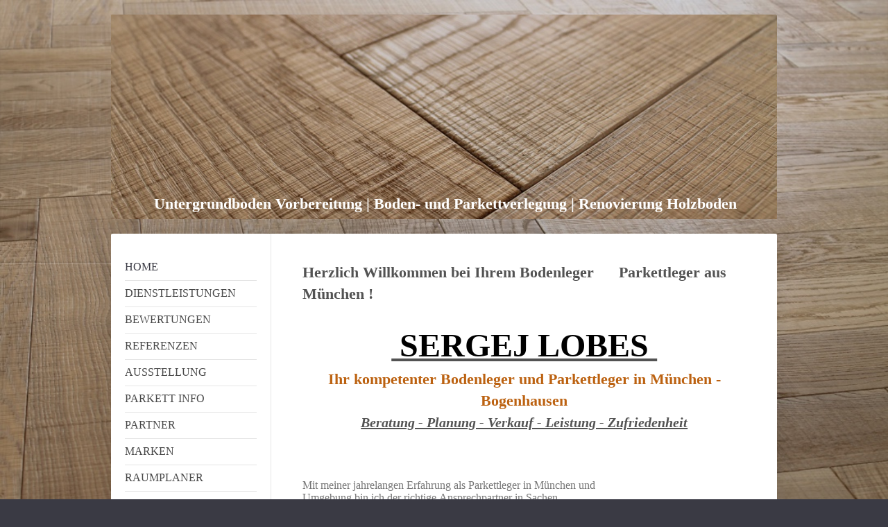

--- FILE ---
content_type: text/html; charset=UTF-8
request_url: https://www.s-lobes.de/
body_size: 15549
content:
<!DOCTYPE html>
<html lang="de"  ><head prefix="og: http://ogp.me/ns# fb: http://ogp.me/ns/fb# business: http://ogp.me/ns/business#">
    <meta http-equiv="Content-Type" content="text/html; charset=utf-8"/>
    <meta name="generator" content="IONOS MyWebsite"/>
        
    <link rel="dns-prefetch" href="//cdn.website-start.de/"/>
    <link rel="dns-prefetch" href="//104.mod.mywebsite-editor.com"/>
    <link rel="dns-prefetch" href="https://104.sb.mywebsite-editor.com/"/>
    <link rel="shortcut icon" href="//cdn.website-start.de/favicon.ico"/>
        <title>Sergej Lobes Parkettleger, Bodenleger, Parkett legen schleifen, Laminat verlegen</title>
    <style type="text/css">@media screen and (max-device-width: 1024px) {.diyw a.switchViewWeb {display: inline !important;}}</style>
    <style type="text/css">@media screen and (min-device-width: 1024px) {
            .mediumScreenDisabled { display:block }
            .smallScreenDisabled { display:block }
        }
        @media screen and (max-device-width: 1024px) { .mediumScreenDisabled { display:none } }
        @media screen and (max-device-width: 568px) { .smallScreenDisabled { display:none } }
                @media screen and (min-width: 1024px) {
            .mobilepreview .mediumScreenDisabled { display:block }
            .mobilepreview .smallScreenDisabled { display:block }
        }
        @media screen and (max-width: 1024px) { .mobilepreview .mediumScreenDisabled { display:none } }
        @media screen and (max-width: 568px) { .mobilepreview .smallScreenDisabled { display:none } }</style>
    <meta name="viewport" content="width=device-width, initial-scale=1, maximum-scale=1, minimal-ui"/>

<meta name="format-detection" content="telephone=no"/>
        <meta name="keywords" content="Sergej Lobes Parkettleger, Bodenleger, Parkett legen schleifen, Laminat verlegen"/>
            <meta name="description" content="Ihr kompetenter Bodenleger- Parkettleger in München - Bogenhausen.  Erfahrung als Bodenleger Parkettleger in München und Umgebung, ich bin der richtige Ansprechpartner in Sachen Bodenverlegung- und Parkettverlegung, Untergrundvorbereitung, Renorvierung von Parkettböden und die Neuversiegelung von Altböden gehört ebenfalls zu meinem Leistungsspektrum.  Als gelernter Parkettleger"/>
            <meta name="robots" content="index,follow"/>
        <link href="//cdn.website-start.de/templates/2040/style.css?1758547156484" rel="stylesheet" type="text/css"/>
    <link href="https://www.s-lobes.de/s/style/theming.css?1707472302" rel="stylesheet" type="text/css"/>
    <link href="//cdn.website-start.de/app/cdn/min/group/web.css?1758547156484" rel="stylesheet" type="text/css"/>
<link href="//cdn.website-start.de/app/cdn/min/moduleserver/css/de_DE/common,counter,shoppingbasket?1758547156484" rel="stylesheet" type="text/css"/>
    <link href="//cdn.website-start.de/app/cdn/min/group/mobilenavigation.css?1758547156484" rel="stylesheet" type="text/css"/>
    <link href="https://104.sb.mywebsite-editor.com/app/logstate2-css.php?site=649339043&amp;t=1768816345" rel="stylesheet" type="text/css"/>

<script type="text/javascript">
    /* <![CDATA[ */
var stagingMode = '';
    /* ]]> */
</script>
<script src="https://104.sb.mywebsite-editor.com/app/logstate-js.php?site=649339043&amp;t=1768816345"></script>

    <link href="//cdn.website-start.de/templates/2040/print.css?1758547156484" rel="stylesheet" media="print" type="text/css"/>
    <script type="text/javascript">
    /* <![CDATA[ */
    var systemurl = 'https://104.sb.mywebsite-editor.com/';
    var webPath = '/';
    var proxyName = '';
    var webServerName = 'www.s-lobes.de';
    var sslServerUrl = 'https://www.s-lobes.de';
    var nonSslServerUrl = 'http://www.s-lobes.de';
    var webserverProtocol = 'http://';
    var nghScriptsUrlPrefix = '//104.mod.mywebsite-editor.com';
    var sessionNamespace = 'DIY_SB';
    var jimdoData = {
        cdnUrl:  '//cdn.website-start.de/',
        messages: {
            lightBox: {
    image : 'Bild',
    of: 'von'
}

        },
        isTrial: 0,
        pageId: 1882245    };
    var script_basisID = "649339043";

    diy = window.diy || {};
    diy.web = diy.web || {};

        diy.web.jsBaseUrl = "//cdn.website-start.de/s/build/";

    diy.context = diy.context || {};
    diy.context.type = diy.context.type || 'web';
    /* ]]> */
</script>

<script type="text/javascript" src="//cdn.website-start.de/app/cdn/min/group/web.js?1758547156484" crossorigin="anonymous"></script><script type="text/javascript" src="//cdn.website-start.de/s/build/web.bundle.js?1758547156484" crossorigin="anonymous"></script><script type="text/javascript" src="//cdn.website-start.de/app/cdn/min/group/mobilenavigation.js?1758547156484" crossorigin="anonymous"></script><script src="//cdn.website-start.de/app/cdn/min/moduleserver/js/de_DE/common,counter,shoppingbasket?1758547156484"></script>
<script type="text/javascript" src="https://cdn.website-start.de/proxy/apps/ilai8i/resource/dependencies/"></script><script type="text/javascript">
                    if (typeof require !== 'undefined') {
                        require.config({
                            waitSeconds : 10,
                            baseUrl : 'https://cdn.website-start.de/proxy/apps/ilai8i/js/'
                        });
                    }
                </script><script type="text/javascript" src="//cdn.website-start.de/app/cdn/min/group/pfcsupport.js?1758547156484" crossorigin="anonymous"></script>    <meta property="og:type" content="business.business"/>
    <meta property="og:url" content="https://www.s-lobes.de/"/>
    <meta property="og:title" content="Sergej Lobes Parkettleger, Bodenleger, Parkett legen schleifen, Laminat verlegen"/>
            <meta property="og:description" content="Ihr kompetenter Bodenleger- Parkettleger in München - Bogenhausen.  Erfahrung als Bodenleger Parkettleger in München und Umgebung, ich bin der richtige Ansprechpartner in Sachen Bodenverlegung- und Parkettverlegung, Untergrundvorbereitung, Renorvierung von Parkettböden und die Neuversiegelung von Altböden gehört ebenfalls zu meinem Leistungsspektrum.  Als gelernter Parkettleger"/>
                <meta property="og:image" content="https://www.s-lobes.de/s/misc/logo.jpg?t=1763342767"/>
        <meta property="business:contact_data:country_name" content="Deutschland"/>
    <meta property="business:contact_data:street_address" content="Freischützstr. 113"/>
    <meta property="business:contact_data:locality" content="München"/>
    
    <meta property="business:contact_data:email" content="info@s-lobes.de"/>
    <meta property="business:contact_data:postal_code" content="81927"/>
    <meta property="business:contact_data:phone_number" content=" 0176-62994254"/>
    
    
<link href="//cdn.website-start.de/sections/_res/public/common.css" rel="stylesheet" type="text/css"/><link href="//cdn.website-start.de/sections/highlights-1/public/style.css" rel="stylesheet" type="text/css"/><link href="//cdn.website-start.de/sections/promotions-1/public/style.css" rel="stylesheet" type="text/css"/><link href="//cdn.website-start.de/sections/promotions-2/public/style.css" rel="stylesheet" type="text/css"/><link href="https://cdn.website-start.de/proxy/apps/the5mu/s/diy/basic/public/css/basic.css?rev-1572431570=" rel="stylesheet" type="text/css"/><link href="https://cdn.website-start.de/proxy/apps/the5mu/s/contentApps/socialNetworkBar/public/css/web.css?rev-1572431570=" rel="stylesheet" type="text/css"/><meta property="business:hours:day" content="MONDAY"/><meta property="business:hours:start" content="08:00"/><meta property="business:hours:end" content="20:00"/><meta property="business:hours:day" content="TUESDAY"/><meta property="business:hours:start" content="08:00"/><meta property="business:hours:end" content="20:00"/><meta property="business:hours:day" content="WEDNESDAY"/><meta property="business:hours:start" content="08:00"/><meta property="business:hours:end" content="20:00"/><meta property="business:hours:day" content="THURSDAY"/><meta property="business:hours:start" content="08:00"/><meta property="business:hours:end" content="20:00"/><meta property="business:hours:day" content="FRIDAY"/><meta property="business:hours:start" content="08:00"/><meta property="business:hours:end" content="20:00"/><meta property="business:hours:day" content="SATURDAY"/><meta property="business:hours:start" content="08:00"/><meta property="business:hours:end" content="20:00"/></head>


<body class="body diyBgActive  startpage cc-pagemode-default diyfeSidebarLeft diy-market-de_DE" data-pageid="1882245" id="page-1882245">
    
    <div class="diyw">
        <div class="diyweb diywebSingleNav">
	<div class="diywebContainer">
		<div class="diyfeMobileNav">
		
<nav id="diyfeMobileNav" class="diyfeCA diyfeCA1" role="navigation">
    <a title="Navigation aufklappen/zuklappen">Navigation aufklappen/zuklappen</a>
    <ul class="mainNav1"><li class="current hasSubNavigation"><a data-page-id="1882245" href="https://www.s-lobes.de/" class="current level_1"><span>HOME</span></a></li><li class=" hasSubNavigation"><a data-page-id="1882271" href="https://www.s-lobes.de/dienstleistungen/" class=" level_1"><span>DIENSTLEISTUNGEN</span></a><span class="diyfeDropDownSubOpener">&nbsp;</span><div class="diyfeDropDownSubList diyfeCA diyfeCA1"><ul class="mainNav2"><li class=" hasSubNavigation"><a data-page-id="2013239" href="https://www.s-lobes.de/dienstleistungen/entfernung-und-entsorgung-von-altbelägen/" class=" level_2"><span>Entfernung und Entsorgung von Altbelägen</span></a></li><li class=" hasSubNavigation"><a data-page-id="2013240" href="https://www.s-lobes.de/dienstleistungen/estrichreparaturen-und-sanierung-frässen/" class=" level_2"><span>Estrichreparaturen und Sanierung - Frässen</span></a></li><li class=" hasSubNavigation"><a data-page-id="2013241" href="https://www.s-lobes.de/dienstleistungen/ausgleichs-und-nivellierungsspachtelungen/" class=" level_2"><span>Ausgleichs- und Nivellierungsspachtelungen</span></a></li><li class=" hasSubNavigation"><a data-page-id="2028970" href="https://www.s-lobes.de/dienstleistungen/estrich-und-mehr/" class=" level_2"><span>Estrich und mehr..</span></a><span class="diyfeDropDownSubOpener">&nbsp;</span><div class="diyfeDropDownSubList diyfeCA diyfeCA1"><ul class="mainNav3"><li class=" hasSubNavigation"><a data-page-id="2028975" href="https://www.s-lobes.de/dienstleistungen/estrich-und-mehr/fußbodenheizung/" class=" level_3"><span>Fußbodenheizung</span></a></li><li class=" hasSubNavigation"><a data-page-id="2028977" href="https://www.s-lobes.de/dienstleistungen/estrich-und-mehr/holzbalkendecken-sanieren/" class=" level_3"><span>Holzbalkendecken sanieren</span></a></li></ul></div></li><li class=" hasSubNavigation"><a data-page-id="2013238" href="https://www.s-lobes.de/dienstleistungen/parkett-und-dielen-verlegung/" class=" level_2"><span>Parkett und Dielen Verlegung</span></a><span class="diyfeDropDownSubOpener">&nbsp;</span><div class="diyfeDropDownSubList diyfeCA diyfeCA1"><ul class="mainNav3"><li class=" hasSubNavigation"><a data-page-id="2021412" href="https://www.s-lobes.de/dienstleistungen/parkett-und-dielen-verlegung/stab-parkett/" class=" level_3"><span>Stab-Parkett</span></a></li><li class=" hasSubNavigation"><a data-page-id="2021413" href="https://www.s-lobes.de/dienstleistungen/parkett-und-dielen-verlegung/mosaik-parkett/" class=" level_3"><span>Mosaik-Parkett</span></a></li><li class=" hasSubNavigation"><a data-page-id="2021414" href="https://www.s-lobes.de/dienstleistungen/parkett-und-dielen-verlegung/industrie-parkett/" class=" level_3"><span>Industrie-Parkett</span></a></li></ul></div></li><li class=" hasSubNavigation"><a data-page-id="1972745" href="https://www.s-lobes.de/dienstleistungen/parkett-schleifen-versiegeln/" class=" level_2"><span>Parkett schleifen versiegeln</span></a></li><li class=" hasSubNavigation"><a data-page-id="2034626" href="https://www.s-lobes.de/dienstleistungen/parkett-bürsten-strukturieren/" class=" level_2"><span>Parkett bürsten/ strukturieren,</span></a></li><li class=" hasSubNavigation"><a data-page-id="2034622" href="https://www.s-lobes.de/dienstleistungen/parkett-färben/" class=" level_2"><span>Parkett färben</span></a></li><li class=" hasSubNavigation"><a data-page-id="2013243" href="https://www.s-lobes.de/dienstleistungen/treppenstufen/" class=" level_2"><span>Treppenstufen</span></a></li><li class=" hasSubNavigation"><a data-page-id="2013244" href="https://www.s-lobes.de/dienstleistungen/teppich-verlegung/" class=" level_2"><span>Teppich Verlegung</span></a></li><li class=" hasSubNavigation"><a data-page-id="2013247" href="https://www.s-lobes.de/dienstleistungen/laminat-verlegung/" class=" level_2"><span>Laminat Verlegung</span></a></li><li class=" hasSubNavigation"><a data-page-id="2013242" href="https://www.s-lobes.de/dienstleistungen/fussbodenleisten-montage/" class=" level_2"><span>Fussbodenleisten Montage</span></a></li><li class=" hasSubNavigation"><a data-page-id="2013248" href="https://www.s-lobes.de/dienstleistungen/epoxid-bodenbeschichtung/" class=" level_2"><span>Epoxid Bodenbeschichtung</span></a></li><li class=" hasSubNavigation"><a data-page-id="2013233" href="https://www.s-lobes.de/dienstleistungen/polster-arbeiten/" class=" level_2"><span>POLSTER-ARBEITEN</span></a></li><li class=" hasSubNavigation"><a data-page-id="2013245" href="https://www.s-lobes.de/dienstleistungen/terrassendiele-verlegung/" class=" level_2"><span>Terrassendiele Verlegung</span></a></li><li class=" hasSubNavigation"><a data-page-id="2030406" href="https://www.s-lobes.de/dienstleistungen/fliesen-verlegung/" class=" level_2"><span>Fliesen Verlegung</span></a></li><li class=" hasSubNavigation"><a data-page-id="2013249" href="https://www.s-lobes.de/dienstleistungen/reinigungs-service/" class=" level_2"><span>Reinigungs-Service</span></a></li></ul></div></li><li class=" hasSubNavigation"><a data-page-id="1883179" href="https://www.s-lobes.de/bewertungen/" class=" level_1"><span>BEWERTUNGEN</span></a></li><li class=" hasSubNavigation"><a data-page-id="1883659" href="https://www.s-lobes.de/referenzen/" class=" level_1"><span>REFERENZEN</span></a></li><li class=" hasSubNavigation"><a data-page-id="2035682" href="https://www.s-lobes.de/ausstellung/" class=" level_1"><span>AUSSTELLUNG</span></a><span class="diyfeDropDownSubOpener">&nbsp;</span><div class="diyfeDropDownSubList diyfeCA diyfeCA1"><ul class="mainNav2"><li class=" hasSubNavigation"><a data-page-id="1994029" href="https://www.s-lobes.de/ausstellung/rolf-engelhard-gmbh/" class=" level_2"><span>Rolf Engelhard GmbH</span></a><span class="diyfeDropDownSubOpener">&nbsp;</span><div class="diyfeDropDownSubList diyfeCA diyfeCA1"><ul class="mainNav3"><li class=" hasSubNavigation"><a data-page-id="2035686" href="https://www.s-lobes.de/ausstellung/rolf-engelhard-gmbh/landhausdielen/" class=" level_3"><span>Landhausdielen</span></a></li><li class=" hasSubNavigation"><a data-page-id="2028950" href="https://www.s-lobes.de/ausstellung/rolf-engelhard-gmbh/purewood-1-stab/" class=" level_3"><span>Purewood 1-Stab</span></a></li><li class=" hasSubNavigation"><a data-page-id="2028951" href="https://www.s-lobes.de/ausstellung/rolf-engelhard-gmbh/purewood-citydielen-1-stab/" class=" level_3"><span>Purewood Citydielen 1-Stab</span></a></li><li class=" hasSubNavigation"><a data-page-id="2012305" href="https://www.s-lobes.de/ausstellung/rolf-engelhard-gmbh/smaland-collection/" class=" level_3"><span>Smaland Collection</span></a></li><li class=" hasSubNavigation"><a data-page-id="2028952" href="https://www.s-lobes.de/ausstellung/rolf-engelhard-gmbh/euroline-wood-1-stab/" class=" level_3"><span>Euroline Wood 1-Stab</span></a></li><li class=" hasSubNavigation"><a data-page-id="2028953" href="https://www.s-lobes.de/ausstellung/rolf-engelhard-gmbh/amonter-naturboden-1-stab/" class=" level_3"><span>Amonter Naturboden 1-Stab</span></a></li><li class=" hasSubNavigation"><a data-page-id="2028954" href="https://www.s-lobes.de/ausstellung/rolf-engelhard-gmbh/kährs-naturals-classics-1-stab/" class=" level_3"><span>Kährs Naturals / Classics 1-Stab</span></a></li><li class=" hasSubNavigation"><a data-page-id="2028955" href="https://www.s-lobes.de/ausstellung/rolf-engelhard-gmbh/bavaria-collection-1-stab/" class=" level_3"><span>Bavaria Collection 1-Stab</span></a></li><li class=" hasSubNavigation"><a data-page-id="2028956" href="https://www.s-lobes.de/ausstellung/rolf-engelhard-gmbh/real-wood-design-1-stab/" class=" level_3"><span>Real Wood Design 1-Stab</span></a></li><li class=" hasSubNavigation"><a data-page-id="2028959" href="https://www.s-lobes.de/ausstellung/rolf-engelhard-gmbh/linnea-habitat-furnierparkett/" class=" level_3"><span>Linnea Habitat Furnierparkett</span></a></li><li class=" hasSubNavigation"><a data-page-id="2035687" href="https://www.s-lobes.de/ausstellung/rolf-engelhard-gmbh/vintagedielen/" class=" level_3"><span>Vintagedielen</span></a></li><li class=" hasSubNavigation"><a data-page-id="2012306" href="https://www.s-lobes.de/ausstellung/rolf-engelhard-gmbh/artisan-collection/" class=" level_3"><span>Artisan Collection</span></a></li><li class=" hasSubNavigation"><a data-page-id="2028960" href="https://www.s-lobes.de/ausstellung/rolf-engelhard-gmbh/piacente-collection/" class=" level_3"><span>Piacente Collection</span></a></li><li class=" hasSubNavigation"><a data-page-id="2028961" href="https://www.s-lobes.de/ausstellung/rolf-engelhard-gmbh/kentucky-line/" class=" level_3"><span>Kentucky Line</span></a></li><li class=" hasSubNavigation"><a data-page-id="2028962" href="https://www.s-lobes.de/ausstellung/rolf-engelhard-gmbh/louisiana-vintage/" class=" level_3"><span>Louisiana Vintage</span></a></li><li class=" hasSubNavigation"><a data-page-id="2028963" href="https://www.s-lobes.de/ausstellung/rolf-engelhard-gmbh/da-capo-collection/" class=" level_3"><span>Da Capo Collection</span></a></li><li class=" hasSubNavigation"><a data-page-id="2028964" href="https://www.s-lobes.de/ausstellung/rolf-engelhard-gmbh/grande-schlossdielen/" class=" level_3"><span>Grande Schlossdielen</span></a></li><li class=" hasSubNavigation"><a data-page-id="2028965" href="https://www.s-lobes.de/ausstellung/rolf-engelhard-gmbh/spirit-rugged/" class=" level_3"><span>Spirit Rugged</span></a></li><li class=" hasSubNavigation"><a data-page-id="2035688" href="https://www.s-lobes.de/ausstellung/rolf-engelhard-gmbh/parkett-schiffsboden/" class=" level_3"><span>Parkett Schiffsboden</span></a></li><li class=" hasSubNavigation"><a data-page-id="2003250" href="https://www.s-lobes.de/ausstellung/rolf-engelhard-gmbh/massiv-parkett/" class=" level_3"><span>MASSIV PARKETT</span></a></li><li class=" hasSubNavigation"><a data-page-id="2035689" href="https://www.s-lobes.de/ausstellung/rolf-engelhard-gmbh/parkett-zweischicht-riemen/" class=" level_3"><span>Parkett Zweischicht RIEMEN</span></a></li><li class=" hasSubNavigation"><a data-page-id="2012283" href="https://www.s-lobes.de/ausstellung/rolf-engelhard-gmbh/vertical-wood/" class=" level_3"><span>Vertical Wood</span></a></li><li class=" hasSubNavigation"><a data-page-id="2012284" href="https://www.s-lobes.de/ausstellung/rolf-engelhard-gmbh/naturböden/" class=" level_3"><span>Naturböden</span></a></li><li class=" hasSubNavigation"><a data-page-id="2006488" href="https://www.s-lobes.de/ausstellung/rolf-engelhard-gmbh/korkboden/" class=" level_3"><span>Korkboden</span></a></li><li class=" hasSubNavigation"><a data-page-id="2012285" href="https://www.s-lobes.de/ausstellung/rolf-engelhard-gmbh/laminat/" class=" level_3"><span>Laminat</span></a></li><li class=" hasSubNavigation"><a data-page-id="2012286" href="https://www.s-lobes.de/ausstellung/rolf-engelhard-gmbh/öko-design/" class=" level_3"><span>Öko Design</span></a></li><li class=" hasSubNavigation"><a data-page-id="2012287" href="https://www.s-lobes.de/ausstellung/rolf-engelhard-gmbh/vinyl-design/" class=" level_3"><span>Vinyl Design</span></a></li><li class=" hasSubNavigation"><a data-page-id="2012288" href="https://www.s-lobes.de/ausstellung/rolf-engelhard-gmbh/pflege-und-zubehör/" class=" level_3"><span>Pflege und Zubehör</span></a></li></ul></div></li><li class=" hasSubNavigation"><a data-page-id="2038873" href="https://www.s-lobes.de/ausstellung/fliesen-kügler/" class=" level_2"><span>Fliesen Kügler</span></a></li><li class=" hasSubNavigation"><a data-page-id="2038874" href="https://www.s-lobes.de/ausstellung/kügler-parkett/" class=" level_2"><span>Kügler Parkett</span></a></li><li class=" hasSubNavigation"><a data-page-id="2035683" href="https://www.s-lobes.de/ausstellung/s-fischbacher-living/" class=" level_2"><span>S. Fischbacher Living</span></a><span class="diyfeDropDownSubOpener">&nbsp;</span><div class="diyfeDropDownSubList diyfeCA diyfeCA1"><ul class="mainNav3"><li class=" hasSubNavigation"><a data-page-id="2035699" href="https://www.s-lobes.de/ausstellung/s-fischbacher-living/fischgrätparkett/" class=" level_3"><span>Fischgrätparkett</span></a></li><li class=" hasSubNavigation"><a data-page-id="2035700" href="https://www.s-lobes.de/ausstellung/s-fischbacher-living/tafel-parkett/" class=" level_3"><span>Tafel Parkett</span></a></li><li class=" hasSubNavigation"><a data-page-id="2035705" href="https://www.s-lobes.de/ausstellung/s-fischbacher-living/parkett-in-flechtmuster/" class=" level_3"><span>Parkett in Flechtmuster</span></a></li><li class=" hasSubNavigation"><a data-page-id="2035701" href="https://www.s-lobes.de/ausstellung/s-fischbacher-living/landhausdielen-und-massivholzdielen/" class=" level_3"><span>Landhausdielen und Massivholzdielen</span></a></li><li class=" hasSubNavigation"><a data-page-id="2035702" href="https://www.s-lobes.de/ausstellung/s-fischbacher-living/schlossdielen-xxl-dielen/" class=" level_3"><span>Schlossdielen - XXL Dielen</span></a></li></ul></div></li><li class=" hasSubNavigation"><a data-page-id="2037355" href="https://www.s-lobes.de/ausstellung/remo-münchen-gmbh/" class=" level_2"><span>Remo München GmbH</span></a><span class="diyfeDropDownSubOpener">&nbsp;</span><div class="diyfeDropDownSubList diyfeCA diyfeCA1"><ul class="mainNav3"><li class=" hasSubNavigation"><a data-page-id="2037357" href="https://www.s-lobes.de/ausstellung/remo-münchen-gmbh/parkett/" class=" level_3"><span>Parkett</span></a></li><li class=" hasSubNavigation"><a data-page-id="2037356" href="https://www.s-lobes.de/ausstellung/remo-münchen-gmbh/fliesen/" class=" level_3"><span>Fliesen</span></a></li><li class=" hasSubNavigation"><a data-page-id="2037358" href="https://www.s-lobes.de/ausstellung/remo-münchen-gmbh/naturstein/" class=" level_3"><span>Naturstein</span></a></li><li class=" hasSubNavigation"><a data-page-id="2037360" href="https://www.s-lobes.de/ausstellung/remo-münchen-gmbh/mosaik/" class=" level_3"><span>Mosaik</span></a></li><li class=" hasSubNavigation"><a data-page-id="2037361" href="https://www.s-lobes.de/ausstellung/remo-münchen-gmbh/wanddesign/" class=" level_3"><span>Wanddesign</span></a></li><li class=" hasSubNavigation"><a data-page-id="2037362" href="https://www.s-lobes.de/ausstellung/remo-münchen-gmbh/möbel-dekoration/" class=" level_3"><span>Möbel &amp; Dekoration</span></a></li><li class=" hasSubNavigation"><a data-page-id="2037363" href="https://www.s-lobes.de/ausstellung/remo-münchen-gmbh/stilhof/" class=" level_3"><span>Stilhof</span></a></li></ul></div></li><li class=" hasSubNavigation"><a data-page-id="2035684" href="https://www.s-lobes.de/ausstellung/terra-e-muro-holding-gmbh/" class=" level_2"><span>Terra e Muro Holding GmbH</span></a></li></ul></div></li><li class=" hasSubNavigation"><a data-page-id="1960782" href="https://www.s-lobes.de/parkett-info/" class=" level_1"><span>PARKETT INFO</span></a><span class="diyfeDropDownSubOpener">&nbsp;</span><div class="diyfeDropDownSubList diyfeCA diyfeCA1"><ul class="mainNav2"><li class=" hasSubNavigation"><a data-page-id="1979572" href="https://www.s-lobes.de/parkett-info/parkett-oberflächen/" class=" level_2"><span>Parkett Oberflächen</span></a></li><li class=" hasSubNavigation"><a data-page-id="2006463" href="https://www.s-lobes.de/parkett-info/pflegeanweisung-für-holzfußböden/" class=" level_2"><span>Pflegeanweisung für Holzfußböden</span></a></li><li class=" hasSubNavigation"><a data-page-id="2020822" href="https://www.s-lobes.de/parkett-info/bambus-bodenbeläge/" class=" level_2"><span>Bambus Bodenbeläge</span></a></li></ul></div></li><li class=" hasSubNavigation"><a data-page-id="1960783" href="https://www.s-lobes.de/partner/" class=" level_1"><span>PARTNER</span></a><div class="diyfeDropDownSubList diyfeCA diyfeCA1"><ul class="mainNav2"></ul></div></li><li class=" hasSubNavigation"><a data-page-id="2009195" href="https://www.s-lobes.de/marken/" class=" level_1"><span>MARKEN</span></a></li><li class=" hasSubNavigation"><a data-page-id="1982181" href="https://www.s-lobes.de/raumplaner/" class=" level_1"><span>RAUMPLANER</span></a></li><li class=" hasSubNavigation"><a data-page-id="1883401" href="https://www.s-lobes.de/kontakt/" class=" level_1"><span>KONTAKT</span></a></li><li class=" hasSubNavigation"><a data-page-id="1882248" href="https://www.s-lobes.de/impressum/" class=" level_1"><span>IMPRESSUM</span></a></li></ul></nav>
	</div>
		<div class="diywebEmotionHeader diyfeCA diyfeCA2">
			<div class="diywebLiveArea">
				
<style type="text/css" media="all">
.diyw div#emotion-header {
        max-width: 960px;
        max-height: 295px;
                background: #EEEEEE;
    }

.diyw div#emotion-header-title-bg {
    left: 0%;
    top: 20%;
    width: 89.51%;
    height: 33%;

    background-color: #cfbc94;
    opacity: 0.67;
    filter: alpha(opacity = 66.72);
    display: none;}
.diyw img#emotion-header-logo {
    left: 99.90%;
    top: 0.00%;
    background: transparent;
            width: 0.10%;
        height: 0.34%;
            }

.diyw div#emotion-header strong#emotion-header-title {
    left: 20%;
    top: 20%;
    color: #ffffff;
        font: normal bold 22px/120% 'Palatino Linotype', Palatino, 'Book Antiqua', serif;
}

.diyw div#emotion-no-bg-container{
    max-height: 295px;
}

.diyw div#emotion-no-bg-container .emotion-no-bg-height {
    margin-top: 30.73%;
}
</style>
<div id="emotion-header" data-action="loadView" data-params="active" data-imagescount="10">
            <img src="https://www.s-lobes.de/s/img/emotionheader.jpg?1613426297.960px.295px" id="emotion-header-img" alt=""/>
            
        <div id="ehSlideshowPlaceholder">
            <div id="ehSlideShow">
                <div class="slide-container">
                                        <div style="background-color: #EEEEEE">
                            <img src="https://www.s-lobes.de/s/img/emotionheader.jpg?1613426297.960px.295px" alt=""/>
                        </div>
                                    </div>
            </div>
        </div>


        <script type="text/javascript">
        //<![CDATA[
                diy.module.emotionHeader.slideShow.init({ slides: [{"url":"https:\/\/www.s-lobes.de\/s\/img\/emotionheader.jpg?1613426297.960px.295px","image_alt":"","bgColor":"#EEEEEE"},{"url":"https:\/\/www.s-lobes.de\/s\/img\/emotionheader_1.jpg?1613426297.960px.295px","image_alt":"","bgColor":"#EEEEEE"},{"url":"https:\/\/www.s-lobes.de\/s\/img\/emotionheader_2.jpg?1613426297.960px.295px","image_alt":"","bgColor":"#EEEEEE"},{"url":"https:\/\/www.s-lobes.de\/s\/img\/emotionheader_3.jpg?1613426297.960px.295px","image_alt":"","bgColor":"#EEEEEE"},{"url":"https:\/\/www.s-lobes.de\/s\/img\/emotionheader_4.jpg?1613426297.960px.295px","image_alt":"","bgColor":"#EEEEEE"},{"url":"https:\/\/www.s-lobes.de\/s\/img\/emotionheader_5.jpg?1613426297.960px.295px","image_alt":"","bgColor":"#EEEEEE"},{"url":"https:\/\/www.s-lobes.de\/s\/img\/emotionheader_6.jpg?1613426297.960px.295px","image_alt":"","bgColor":"#EEEEEE"},{"url":"https:\/\/www.s-lobes.de\/s\/img\/emotionheader_7.JPG?1613426297.960px.295px","image_alt":"","bgColor":"#EEEEEE"},{"url":"https:\/\/www.s-lobes.de\/s\/img\/emotionheader_8.jpg?1613426297.960px.295px","image_alt":"","bgColor":"#EEEEEE"},{"url":"https:\/\/www.s-lobes.de\/s\/img\/emotionheader_9.jpg?1613426297.960px.295px","image_alt":"","bgColor":"#EEEEEE"}] });
        //]]>
        </script>

    
                        <a href="https://www.s-lobes.de/">
        
                    <img id="emotion-header-logo" src="https://www.s-lobes.de/s/misc/logo.jpg?t=1763342767" alt="Sergej Lobes Boden-Parkettverlegung"/>
        
                    </a>
            
    
            <strong id="emotion-header-title" style="text-align: center">Untergrundboden Vorbereitung | Boden- und Parkettverlegung | Renovierung Holzboden</strong>
                    <div class="notranslate">
                <svg xmlns="http://www.w3.org/2000/svg" version="1.1" id="emotion-header-title-svg" viewBox="0 0 960 295" preserveAspectRatio="xMinYMin meet"><text style="font-family:'Palatino Linotype', Palatino, 'Book Antiqua', serif;font-size:22px;font-style:normal;font-weight:bold;fill:#ffffff;line-height:1.2em;"><tspan x="50%" style="text-anchor: middle" dy="0.95em">Untergrundboden Vorbereitung | Boden- und Parkettverlegung | Renovierung Holzboden</tspan></text></svg>
            </div>
            
    
    <script type="text/javascript">
    //<![CDATA[
    (function ($) {
        function enableSvgTitle() {
                        var titleSvg = $('svg#emotion-header-title-svg'),
                titleHtml = $('#emotion-header-title'),
                emoWidthAbs = 960,
                emoHeightAbs = 295,
                offsetParent,
                titlePosition,
                svgBoxWidth,
                svgBoxHeight;

                        if (titleSvg.length && titleHtml.length) {
                offsetParent = titleHtml.offsetParent();
                titlePosition = titleHtml.position();
                svgBoxWidth = titleHtml.width();
                svgBoxHeight = titleHtml.height();

                                titleSvg.get(0).setAttribute('viewBox', '0 0 ' + svgBoxWidth + ' ' + svgBoxHeight);
                titleSvg.css({
                   left: Math.roundTo(100 * titlePosition.left / offsetParent.width(), 3) + '%',
                   top: Math.roundTo(100 * titlePosition.top / offsetParent.height(), 3) + '%',
                   width: Math.roundTo(100 * svgBoxWidth / emoWidthAbs, 3) + '%',
                   height: Math.roundTo(100 * svgBoxHeight / emoHeightAbs, 3) + '%'
                });

                titleHtml.css('visibility','hidden');
                titleSvg.css('visibility','visible');
            }
        }

        
            var posFunc = function($, overrideSize) {
                var elems = [], containerWidth, containerHeight;
                                    elems.push({
                        selector: '#emotion-header-title',
                        overrideSize: true,
                        horPos: 51.61,
                        vertPos: 96.34                    });
                    lastTitleWidth = $('#emotion-header-title').width();
                                                elems.push({
                    selector: '#emotion-header-title-bg',
                    horPos: 49.84,
                    vertPos: 100                });
                                
                containerWidth = parseInt('960');
                containerHeight = parseInt('295');

                for (var i = 0; i < elems.length; ++i) {
                    var el = elems[i],
                        $el = $(el.selector),
                        pos = {
                            left: el.horPos,
                            top: el.vertPos
                        };
                    if (!$el.length) continue;
                    var anchorPos = $el.anchorPosition();
                    anchorPos.$container = $('#emotion-header');

                    if (overrideSize === true || el.overrideSize === true) {
                        anchorPos.setContainerSize(containerWidth, containerHeight);
                    } else {
                        anchorPos.setContainerSize(null, null);
                    }

                    var pxPos = anchorPos.fromAnchorPosition(pos),
                        pcPos = anchorPos.toPercentPosition(pxPos);

                    var elPos = {};
                    if (!isNaN(parseFloat(pcPos.top)) && isFinite(pcPos.top)) {
                        elPos.top = pcPos.top + '%';
                    }
                    if (!isNaN(parseFloat(pcPos.left)) && isFinite(pcPos.left)) {
                        elPos.left = pcPos.left + '%';
                    }
                    $el.css(elPos);
                }

                // switch to svg title
                enableSvgTitle();
            };

                        var $emotionImg = jQuery('#emotion-header-img');
            if ($emotionImg.length > 0) {
                // first position the element based on stored size
                posFunc(jQuery, true);

                // trigger reposition using the real size when the element is loaded
                var ehLoadEvTriggered = false;
                $emotionImg.one('load', function(){
                    posFunc(jQuery);
                    ehLoadEvTriggered = true;
                                        diy.module.emotionHeader.slideShow.start();
                                    }).each(function() {
                                        if(this.complete || typeof this.complete === 'undefined') {
                        jQuery(this).load();
                    }
                });

                                noLoadTriggeredTimeoutId = setTimeout(function() {
                    if (!ehLoadEvTriggered) {
                        posFunc(jQuery);
                    }
                    window.clearTimeout(noLoadTriggeredTimeoutId)
                }, 5000);//after 5 seconds
            } else {
                jQuery(function(){
                    posFunc(jQuery);
                });
            }

                        if (jQuery.isBrowser && jQuery.isBrowser.ie8) {
                var longTitleRepositionCalls = 0;
                longTitleRepositionInterval = setInterval(function() {
                    if (lastTitleWidth > 0 && lastTitleWidth != jQuery('#emotion-header-title').width()) {
                        posFunc(jQuery);
                    }
                    longTitleRepositionCalls++;
                    // try this for 5 seconds
                    if (longTitleRepositionCalls === 5) {
                        window.clearInterval(longTitleRepositionInterval);
                    }
                }, 1000);//each 1 second
            }

            }(jQuery));
    //]]>
    </script>

    </div>

			</div>
		</div>
		<div class="diywebContent">
			<div class="diywebLiveArea diyfeCA diyfeCA1">
				<div class="diywebNav diywebNav123">
					<div class="diywebGutter">
						<div class="webnavigation"><ul id="mainNav1" class="mainNav1"><li class="navTopItemGroup_1"><a data-page-id="1882245" href="https://www.s-lobes.de/" class="current level_1"><span>HOME</span></a></li><li class="navTopItemGroup_2"><a data-page-id="1882271" href="https://www.s-lobes.de/dienstleistungen/" class="level_1"><span>DIENSTLEISTUNGEN</span></a></li><li class="navTopItemGroup_3"><a data-page-id="1883179" href="https://www.s-lobes.de/bewertungen/" class="level_1"><span>BEWERTUNGEN</span></a></li><li class="navTopItemGroup_4"><a data-page-id="1883659" href="https://www.s-lobes.de/referenzen/" class="level_1"><span>REFERENZEN</span></a></li><li class="navTopItemGroup_5"><a data-page-id="2035682" href="https://www.s-lobes.de/ausstellung/" class="level_1"><span>AUSSTELLUNG</span></a></li><li class="navTopItemGroup_6"><a data-page-id="1960782" href="https://www.s-lobes.de/parkett-info/" class="level_1"><span>PARKETT INFO</span></a></li><li class="navTopItemGroup_7"><a data-page-id="1960783" href="https://www.s-lobes.de/partner/" class="level_1"><span>PARTNER</span></a></li><li class="navTopItemGroup_8"><a data-page-id="2009195" href="https://www.s-lobes.de/marken/" class="level_1"><span>MARKEN</span></a></li><li class="navTopItemGroup_9"><a data-page-id="1982181" href="https://www.s-lobes.de/raumplaner/" class="level_1"><span>RAUMPLANER</span></a></li><li class="navTopItemGroup_10"><a data-page-id="1883401" href="https://www.s-lobes.de/kontakt/" class="level_1"><span>KONTAKT</span></a></li><li class="navTopItemGroup_11"><a data-page-id="1882248" href="https://www.s-lobes.de/impressum/" class="level_1"><span>IMPRESSUM</span></a></li></ul></div>
					</div>
				</div>
				<div class="diywebMain">
					<div class="diywebGutter">
						
        <div id="content_area">
        	<div id="content_start"></div>
        	
        
        <div id="matrix_2375028" class="sortable-matrix" data-matrixId="2375028"><div class="n module-type-header diyfeLiveArea "> <h1><span class="diyfeDecoration">Herzlich Willkommen bei Ihrem Bodenleger      Parkettleger aus München !</span></h1> </div><div class="n module-type-text diyfeLiveArea "> <h1 style="text-align: center;"><span style="font-size:48px;"><u><strong><span style="color:#000000;"> SERGEJ LOBES </span></strong></u></span></h1>
<h1 style="text-align: center;"><span style="color:#BC6211;"><strong style="font-size: 22px;">Ihr kompetenter Bodenleger und Parkettleger in München - Bogenhausen</strong></span></h1>
<h1 style="text-align: center;"><u><span style="font-size:20px;"><em>Beratung - Planung - Verkauf - Leistung - Zufriedenheit</em></span></u></h1> </div><div class="n module-type-matrix diyfeLiveArea "> 

<div class="diyfeModGridGroup diyfeModGrid2">
            <div class="diyfeModGridElement diyfeModGridCol66 diyfeModGridElement1st">
            <div class="diyfeModGridContent">
                <div id="matrix_2660403" class="sortable-matrix-child" data-matrixId="2660403"><div class="n module-type-text diyfeLiveArea "> <p> </p>
<p> </p>
<p style="font-size:16px;line-height:normal;font-family:Helvetica Neue;-webkit-text-stroke-width:initial;"><span style="font-kerning:none;">Mit meiner jahrelangen Erfahrung als Parkettleger in
München und Umgebung bin ich der richtige Ansprechpartner in Sachen Bodenleger und Parkettverlegung, Untergrundvorbereitung und Entfernung von Altbelegen aller Art.</span></p>
<p style="font-size:16px;line-height:normal;font-family:Helvetica Neue;-webkit-text-stroke-width:initial;"><span style="font-kerning:none;">Renorvierung von Parkettböden und die Neuversiegelung von
Altböden gehört ebenfalls zu meinem Leistungsspektrum. </span></p>
<p style="font-size:16px;line-height:normal;font-family:Helvetica Neue;-webkit-text-stroke-width:initial;"> </p>
<p style="font-size:16px;line-height:normal;font-family:Helvetica Neue;-webkit-text-stroke-width:initial;"> </p>
<p style="font-size:16px;line-height:normal;font-family:Helvetica Neue;-webkit-text-stroke-width:initial;min-height:18px;"> </p>
<p style="font-size:16px;line-height:normal;font-family:Helvetica Neue;-webkit-text-stroke-width:initial;"><span style="font-kerning:none;">Ob Sie ein neues Projekt planen oder eine Renovierung
bevorsteht, ich kann Sie bestens beraten und Ihnen passende Bodenbelege empfehlen. Als gelernter Parkettleger mit über 9 Jahren Erfahrung in der Handwerksbranche gehören das Verlegen von
Massivholzböden, schleifen und versiegeln zu meinen besonders gefragten Leistungen. </span></p>
<p style="font-size:16px;line-height:normal;font-family:Helvetica Neue;-webkit-text-stroke-width:initial;"><span style="font-kerning:none;">Bis heute konnte ich bereits zahlreiche Kunden von meiner
Arbeit überzeugen und begeistern.</span></p>
<p style="font-size:16px;line-height:normal;font-family:Helvetica Neue;-webkit-text-stroke-width:initial;min-height:18px;"> </p>
<p style="font-size:16px;line-height:normal;font-family:Helvetica Neue;-webkit-text-stroke-width:initial;min-height:18px;"> </p>
<p style="font-size:16px;line-height:normal;font-family:Helvetica Neue;-webkit-text-stroke-width:initial;min-height:18px;"><span style="background-color:#ffffff;">Ich biete Ihnen mit unseren
Bodenarbeiten hohe Qualität und ein Endergebnis, das Sie begeistern wird.</span></p>
<p style="font-size:16px;line-height:normal;font-family:Helvetica Neue;-webkit-text-stroke-width:initial;min-height:18px;"> </p>
<p style="font-size:16px;line-height:normal;font-family:Helvetica Neue;-webkit-text-stroke-width:initial;min-height:18px;"> </p>
<p style="font-size:16px;line-height:normal;font-family:Helvetica Neue;-webkit-text-stroke-width:initial;"><span style="font-kerning:none;">Ich gehe gerne auf Ihre Wünsche ein und versichere Ihnen
eine fachgerechte und zuverlässige Durchführung der Arbeiten. Die Kundenzufriedenheit steht bei mir im Vordergrund und ich erledige meine Arbeiten mit Leidenschaft und Motivation.</span></p>
<p style="font-size:16px;line-height:normal;font-family:Helvetica Neue;-webkit-text-stroke-width:initial;min-height:18px;"> </p>
<p style="font-size:16px;line-height:normal;font-family:Helvetica Neue;-webkit-text-stroke-width:initial;min-height:18px;"> </p>
<p style="font-size:16px;line-height:normal;font-family:Helvetica Neue;-webkit-text-stroke-width:initial;"><span style="font-kerning:none;">Sie können jederzeit ein Beratungstermin mit mir
vereinbaren, bei dem ich ein passendes Angebot für Sie erstelle.</span></p>
<p style="font-size:16px;line-height:normal;font-family:Helvetica Neue;-webkit-text-stroke-width:initial;"> </p>
<p style="font-size:16px;line-height:normal;font-family:Helvetica Neue;-webkit-text-stroke-width:initial;min-height:18px;"> </p>
<p style="font-size:16px;line-height:normal;font-family:Helvetica Neue;-webkit-text-stroke-width:initial;"><span style="font-kerning:none;">Ich freue mich auf unsere Zusammenarbeit.</span></p>
<p style="font-size:16px;line-height:normal;font-family:Helvetica Neue;-webkit-text-stroke-width:initial;"><span style="font-kerning:none;">Ihr Sergej Lobes</span></p> </div><div class="n module-type-spacer diyfeLiveArea "> <div class="the-spacer id29780741" style="height: 20px;">
</div>
 </div></div>            </div>
        </div>
            <div class="diyfeModGridElement diyfeModGridCol33 diyfeModGridElement2nd">
            <div class="diyfeModGridContent">
                <div id="matrix_2660404" class="sortable-matrix-child" data-matrixId="2660404"><div class="n module-type-spacer diyfeLiveArea "> <div class="the-spacer id29780743" style="height: 20px;">
</div>
 </div></div>            </div>
        </div>
        <div style="clear: both;"></div>
</div>
 </div><div class="n module-type-matrix diyfeLiveArea "> 

<div class="diyfeModGridGroup diyfeModGrid3  diyfeModGridStyleTeaser">
            <div class="diyfeModGridElement diyfeModGridCol33 diyfeModGridElement1st">
            <div class="diyfeModGridContent">
                <div id="matrix_2571002" class="sortable-matrix-child" data-matrixId="2571002"><div class="n module-type-imageSubtitle diyfeLiveArea "> <div class="clearover imageSubtitle imageFitWidth" id="imageSubtitle-26775426">
    <div class="align-container align-center" style="max-width: 247px">
        <a class="imagewrapper" href="https://www.s-lobes.de/s/cc_images/teaserbox_54990769.jpg?t=1498764057" rel="lightbox[26775426]">
            <img id="image_54990769" src="https://www.s-lobes.de/s/cc_images/cache_54990769.jpg?t=1498764057" alt="" style="max-width: 247px; height:auto"/>
        </a>

        
    </div>

</div>

<script type="text/javascript">
//<![CDATA[
jQuery(function($) {
    var $target = $('#imageSubtitle-26775426');

    if ($.fn.swipebox && Modernizr.touch) {
        $target
            .find('a[rel*="lightbox"]')
            .addClass('swipebox')
            .swipebox();
    } else {
        $target.tinyLightbox({
            item: 'a[rel*="lightbox"]',
            cycle: false,
            hideNavigation: true
        });
    }
});
//]]>
</script>
 </div><div class="n module-type-header diyfeLiveArea "> <h2><span class="diyfeDecoration">Ausführliche Beratung</span></h2> </div><div class="n module-type-text diyfeLiveArea "> <p>Ich biete Ihnen eine persönliche und kompetente Beratung und Planung direkt bei Ihnen vor Ort. Durch meine jahrelange Erfahrung in der Handwerksbranche, bin ich der richtige Ansprechpartner für
Sie. Vereinbaren Sie einen Beratungstermin und lassen Sie sich überzeugen.</p> </div></div>            </div>
        </div>
            <div class="diyfeModGridElement diyfeModGridCol33 diyfeModGridElement2nd">
            <div class="diyfeModGridContent">
                <div id="matrix_2571003" class="sortable-matrix-child" data-matrixId="2571003"><div class="n module-type-imageSubtitle diyfeLiveArea "> <div class="clearover imageSubtitle imageFitWidth" id="imageSubtitle-26775429">
    <div class="align-container align-center" style="max-width: 247px">
        <a class="imagewrapper" href="https://www.s-lobes.de/s/cc_images/teaserbox_54990770.jpg?t=1498764152" rel="lightbox[26775429]">
            <img id="image_54990770" src="https://www.s-lobes.de/s/cc_images/cache_54990770.jpg?t=1498764152" alt="" style="max-width: 247px; height:auto"/>
        </a>

        
    </div>

</div>

<script type="text/javascript">
//<![CDATA[
jQuery(function($) {
    var $target = $('#imageSubtitle-26775429');

    if ($.fn.swipebox && Modernizr.touch) {
        $target
            .find('a[rel*="lightbox"]')
            .addClass('swipebox')
            .swipebox();
    } else {
        $target.tinyLightbox({
            item: 'a[rel*="lightbox"]',
            cycle: false,
            hideNavigation: true
        });
    }
});
//]]>
</script>
 </div><div class="n module-type-header diyfeLiveArea "> <h2><span class="diyfeDecoration">Fachmännische Leistung</span></h2> </div><div class="n module-type-text diyfeLiveArea "> <p>Von der Untergrundvorbereitung und Bodenverlegung bis hin zur Oberflächenbehandlung Ihres Bodens.</p>
<p>Mein Leistungsspektrum kann sich zeigen lassen. Durch meine fachmännisch durchgeführten Arbeiten konnte ich</p>
<p>schon viele Kunden gewinnen.</p> </div></div>            </div>
        </div>
            <div class="diyfeModGridElement diyfeModGridCol33 diyfeModGridElement3rd">
            <div class="diyfeModGridContent">
                <div id="matrix_2571004" class="sortable-matrix-child" data-matrixId="2571004"><div class="n module-type-imageSubtitle diyfeLiveArea "> <div class="clearover imageSubtitle imageFitWidth" id="imageSubtitle-26775432">
    <div class="align-container align-center" style="max-width: 247px">
        <a class="imagewrapper" href="https://www.s-lobes.de/s/cc_images/teaserbox_54990771.jpg?t=1480425507" rel="lightbox[26775432]">
            <img id="image_54990771" src="https://www.s-lobes.de/s/cc_images/cache_54990771.jpg?t=1480425507" alt="" style="max-width: 247px; height:auto"/>
        </a>

        
    </div>

</div>

<script type="text/javascript">
//<![CDATA[
jQuery(function($) {
    var $target = $('#imageSubtitle-26775432');

    if ($.fn.swipebox && Modernizr.touch) {
        $target
            .find('a[rel*="lightbox"]')
            .addClass('swipebox')
            .swipebox();
    } else {
        $target.tinyLightbox({
            item: 'a[rel*="lightbox"]',
            cycle: false,
            hideNavigation: true
        });
    }
});
//]]>
</script>
 </div><div class="n module-type-header diyfeLiveArea "> <h2><span class="diyfeDecoration">Angebot anfordern</span></h2> </div><div class="n module-type-text diyfeLiveArea "> <p><span style="color:#000000;">Ob Sie ein neues Projekt planen oder eine Renovierung bevorsteht, bei mir sind Sie bestens aufgehoben. Als zuverlässiger und vertrauenswürdiger Partner, steht
Ihre Zufriedenheit im Vordergrund. </span></p>
<p><span style="color:#000000;">Gerne erstelle ich Ihnen ein passendes</span></p>
<p><span style="color:#000000;">Angebot für Ihr Vorhaben. </span></p> </div><div class="n module-type-button diyfeLiveArea "> <div class="module-button-container" style="text-align:center;width:100%">
    <a href="https://www.s-lobes.de/kontakt/" class="diyfeLinkAsButton" style="background-color: #CFBC94 !important;border-color: #CFBC94 !important;">ANGEBOT ANFORDERN</a></div>
 </div></div>            </div>
        </div>
        <div style="clear: both;"></div>
</div>
 </div><div class="n module-type-hr diyfeLiveArea "> <div style="padding: 0px 0px">
    <div class="hr"></div>
</div>
 </div><div class="n module-type-section section-base-highlights-1 section-layout-rows-gravity section-layout-cls-rows section-layout-cls-gravity section-fullwidth-no ">         <div id="s24252091b7cfd362330413a060b141a3" class="section-wrapper section-has-background section-has-background-color section-has-loop-background section-cls-v-spaced section-cls-adjust-for-loop-shadow diyfeArea diyfeColor1">
                    <div class="section-bg-element-container" id="section_bg_element_26775717">
            <div class="section-bg-element-inner diyfeArea diyfeColor1"></div>
            
        </div>
        
            <div class="section-content section-bg-no-contrast diyfeLiveArea">
                <div class="section-group section-group-sectionHeader h1-align">
            <div class="n module-type-header module-alias-sectionTitle "> <h1><span class="diyfeDecoration">Leistungen im Überblick</span></h1> </div>
        </div><div class="n module-type-sectionContainer module-alias-content section-has-no-background">             <div class="section-wrapper ">
                        <div class="section-bg-element-container" id="section_bg_element_26775720">
            <div class="section-bg-element-inner "></div>
            
        </div>
        
                <div class="section-content section-bg-no-contrast">
                    <div class="section-extras-element"></div>
                    <div class="section-group section-group-loopContainer section-cls-display-rows section-cls-card loop-same-size section-cls-b-4 section-cls-c-4 section-cls-even-distribution">
            <div class="n module-type-sectionContainer module-alias-loop loop-same-size section-row-1 section-pos-n1 section-no-1 section-rc4 section-pos-odd section-pos-first section-lb4 section-has-background section-has-background-color section-cls-display-rows section-cls-card">             <div class="section-wrapper diyfeArea diyfeColor2">
                        <div class="section-bg-element-container" id="section_bg_element_26775721">
            <div class="section-bg-element-inner diyfeArea diyfeColor2"></div>
            
        </div>
        
                <div class="section-content section-bg-no-contrast">
                    <div class="section-extras-element"></div>
                    <div class="section-group section-group-c2 section-cls-display-rows">
            <div class="n module-type-header module-alias-loopTitle "> <h2><span class="diyfeDecoration">Untergrund Vorbereitung</span></h2> </div><div class="n module-type-text module-alias-loopDescription section-cls-normal-text"> <p>Altbeläge entfernen und entsorgen:</p>
<p>- Kleberesten entfernen</p>
<p>- Estrichsanierung schleifen/ fräsen</p>
<p>- Trockenestrich verlegen</p>
<p>- Ausgleich/spachteln von Böden</p>
<p> </p> </div>        <div class="section-group section-group-loopButtonWrapper ">
            <div class="n module-type-button module-alias-loopButton section-cls-button-variant-1"> <div class="module-button-container">
    <a href="https://www.s-lobes.de/dienstleistungen/" class="diyfeLinkAsButton" style="background-color: #CFBC94 !important;border-color: #CFBC94 !important;">MEHR ERFAHREN</a></div>
 </div>
        </div>
        </div>
                </div>
            </div> </div><div class="n module-type-sectionContainer module-alias-loop loop-same-size section-row-1 section-pos-n2 section-no-2 section-rc4 section-pos-even section-lb4 section-has-background section-has-background-color section-cls-display-rows section-cls-card">             <div class="section-wrapper diyfeArea diyfeColor2">
                        <div class="section-bg-element-container" id="section_bg_element_26775728">
            <div class="section-bg-element-inner diyfeArea diyfeColor2"></div>
            
        </div>
        
                <div class="section-content section-bg-no-contrast">
                    <div class="section-extras-element"></div>
                    <div class="section-group section-group-c2 section-cls-display-rows">
            <div class="n module-type-header module-alias-loopTitle "> <h2><span class="diyfeDecoration">Boden/Parkett verlegen</span></h2> </div><div class="n module-type-text module-alias-loopDescription section-cls-normal-text"> <p>- Massivholzboden</p>
<p>- Fertigparkett</p>
<p>- Laminatboden</p>
<p>- Vinyl-Designboden</p>
<p>- Teppichboden</p> </div>        <div class="section-group section-group-loopButtonWrapper ">
            <div class="n module-type-button module-alias-loopButton section-cls-button-variant-1"> <div class="module-button-container">
    <a href="https://www.s-lobes.de/dienstleistungen/" class="diyfeLinkAsButton" style="background-color: #CFBC94 !important;border-color: #CFBC94 !important;">MEHR ERFAHREN</a></div>
 </div>
        </div>
        </div>
                </div>
            </div> </div><div class="n module-type-sectionContainer module-alias-loop loop-same-size section-row-1 section-pos-n3 section-no-3 section-rc4 section-pos-odd section-pos-m3 section-lb4 section-has-background section-has-background-color section-cls-display-rows section-cls-card">             <div class="section-wrapper diyfeArea diyfeColor2">
                        <div class="section-bg-element-container" id="section_bg_element_26775735">
            <div class="section-bg-element-inner diyfeArea diyfeColor2"></div>
            
        </div>
        
                <div class="section-content section-bg-no-contrast">
                    <div class="section-extras-element"></div>
                    <div class="section-group section-group-c2 section-cls-display-rows">
            <div class="n module-type-header module-alias-loopTitle "> <h2><span class="diyfeDecoration">Renovierung Holzboden</span></h2> </div><div class="n module-type-text module-alias-loopDescription section-cls-normal-text"> <p><span style="color:#000000">- Parkett, Dielen schleifen</span></p>
<p><span style="color:#000000">- Parkett, Dielen lackieren</span></p>
<p><span style="color:#000000">- Parkett, Dielen ölen oder mit Hartwachsöl färben</span></p>
<p><span style="color:#000000">- Grundreinigen</span></p>
<p><span style="color:#000000">- Pflegen</span></p> </div>        <div class="section-group section-group-loopButtonWrapper ">
            <div class="n module-type-button module-alias-loopButton section-cls-button-variant-1"> <div class="module-button-container">
    <a href="https://www.s-lobes.de/dienstleistungen/" class="diyfeLinkAsButton" style="background-color: #CFBC94 !important;border-color: #CFBC94 !important;">MEHR ERFAHREN</a></div>
 </div>
        </div>
        </div>
                </div>
            </div> </div><div class="n module-type-sectionContainer module-alias-loop loop-same-size section-row-1 section-pos-n4 section-no-4 section-rc4 section-pos-even section-pos-m4 section-pos-last section-lb4 section-has-background section-has-background-color section-cls-display-rows section-cls-card">             <div class="section-wrapper diyfeArea diyfeColor2">
                        <div class="section-bg-element-container" id="section_bg_element_26775758">
            <div class="section-bg-element-inner diyfeArea diyfeColor2"></div>
            
        </div>
        
                <div class="section-content section-bg-no-contrast">
                    <div class="section-extras-element"></div>
                    <div class="section-group section-group-c2 section-cls-display-rows">
            <div class="n module-type-header module-alias-loopTitle "> <h2><span class="diyfeDecoration">Treppenstufen</span></h2> </div><div class="n module-type-text module-alias-loopDescription section-cls-normal-text"> <p><u><span style="color:#000000">Verlegung mit:</span></u><span style="color:rgb(0, 0, 0)"> </span></p>
<p><span style="color:#000000">- Parkett</span></p>
<p><span style="color:#000000">- Massivparkett</span></p>
<p><span style="color:#000000">- Teppich</span></p>
<p> </p>
<p><u><span style="color:#000000">Renovierung:</span></u></p>
<p><span style="color:#000000">- schleifen</span></p>
<p><span style="color:#000000">- versiegeln</span></p>
<p><span style="color:#000000">- ölen</span></p> </div>        <div class="section-group section-group-loopButtonWrapper ">
            <div class="n module-type-button module-alias-loopButton section-cls-button-variant-1"> <div class="module-button-container">
    <a href="https://www.s-lobes.de/dienstleistungen/" class="diyfeLinkAsButton" style="background-color: #CFBC94 !important;border-color: #CFBC94 !important;">MEHR ERFAHREN</a></div>
 </div>
        </div>
        </div>
                </div>
            </div> </div>
        </div>
                </div>
            </div> </div>
            </div>
        </div> </div><div class="n module-type-hr diyfeLiveArea "> <div style="padding: 0px 0px">
    <div class="hr"></div>
</div>
 </div><div class="n module-type-section section-base-promotions-1 section-layout-promotion-left section-layout-cls-promotion section-layout-cls-left section-fullwidth-no ">         <div id="sa6686b32b714723a3b1a44f5f580b72b" class="section-wrapper section-has-background section-has-background-color section-has-no-loop-background section-cls-image-hidden section-cls-with-free-image section-cls-v-spaced section-cls-outline diyfeArea diyfeColor2">
                    <div class="section-bg-element-container" id="section_bg_element_26855318">
            <div class="section-bg-element-inner diyfeArea diyfeColor2"></div>
            
        </div>
        
            <div class="section-content section-bg-no-contrast diyfeLiveArea">
                <div class="section-group section-group-content-wrapper-align ">
            <div class="section-group section-group-content-wrapper ">
            <div class="section-group section-group-content ">
            <div class="section-group section-group-text ">
            <div class="n module-type-header module-alias-sectionTitle "> <h1><span class="diyfeDecoration">Ausstelung/ Showroom/ Studio München</span></h1> </div><div class="n module-type-text module-alias-sectionDescription "> <p><span style="color:inherit">Der Showroom in München, wird nach Terminabsprache </span><span style="color:inherit"> für Sie geöffnet</span></p> </div>
        </div>
        </div>
        </div>
        </div>
            </div>
        </div> </div><div class="n module-type-section section-base-promotions-1 section-layout-promotion-left section-layout-cls-promotion section-layout-cls-left section-fullwidth-no ">         <div id="sa9a70599aaac9c7de700ff662f0e78ca" class="section-wrapper section-has-background section-has-background-color section-has-no-loop-background section-cls-image-hidden section-cls-with-free-image section-cls-v-spaced section-cls-outline diyfeArea diyfeColor2">
                    <div class="section-bg-element-container" id="section_bg_element_29722249">
            <div class="section-bg-element-inner diyfeArea diyfeColor2"></div>
            
        </div>
        
            <div class="section-content section-bg-no-contrast diyfeLiveArea">
                <div class="section-group section-group-content-wrapper-align ">
            <div class="section-group section-group-content-wrapper ">
            <div class="section-group section-group-content ">
            <div class="section-group section-group-text ">
            <div class="n module-type-header module-alias-sectionTitle "> <h1><span class="diyfeDecoration">Parkett München Angebot                                               Top Angebote
nicht verpassen‎ </span></h1> </div><div class="n module-type-text module-alias-sectionDescription "> <p>Bodenbeläge und Zubehör kann ich kurzfristig von mehreren Großhändlern und Herstellern <span style="color:inherit">in allen Preislagen anbieten, egal ob Holzboden, Laminat, Vinylboden,
Teppichboden, </span><span style="color:inherit">Parkettkleber, Füssbodenleisten, Übergang- / Abschlussprofil, Fußbodenspachtelmasse, etc.</span></p> </div>
        </div>
        </div>
        </div>
        </div>
            </div>
        </div> </div><div class="n module-type-button diyfeLiveArea "> <div class="module-button-container" style="text-align:center;width:100%">
    <a href="https://www.s-lobes.de/parkett-info/" class="diyfeLinkAsButton" style="background-color: #CFBC94 !important;border-color: #CFBC94 !important;">MEHR ERFAHREN</a></div>
 </div><div class="n module-type-hr diyfeLiveArea "> <div style="padding: 0px 0px">
    <div class="hr"></div>
</div>
 </div><div class="n module-type-section section-base-promotions-2 section-layout-promotion-quarter-left-bottom section-layout-cls-box-container section-layout-cls-left section-layout-cls-bottom section-layout-cls-promotion section-fullwidth-no ">         <div id="s423a08ae7826a8daff7cbd95e35f6c6f" class="section-wrapper section-has-background section-has-background-image section-has-no-loop-background section-cls-v-spaced section-cls-adjust-for-card-shadow ">
                    <div class="section-bg-element-container" id="section_bg_element_26778486">
            <div class="section-bg-element-inner " style=" background-image: url(https://www.s-lobes.de/s/cc_images/cache_55000568.JPG?t=1481182319); "></div>
                                    <div class="section-bg-shade" style=""></div>
        </div>
        
            <div class="section-content section-bg-no-contrast diyfeLiveArea">
                <div class="section-group section-group-content-wrapper-align ">
            <div class="section-group section-group-content-wrapper ">
            <div class="n module-type-sectionContainer module-alias-content section-has-background section-has-background-color section-cls-card">             <div class="section-wrapper ">
                        <div class="section-bg-element-container" id="section_bg_element_26778487">
            <div class="section-bg-element-inner " style=" background-color: rgba(199,199,199,1);"></div>
            
        </div>
        
                <div class="section-content section-bg-black-contrast">
                    <div class="section-extras-element"></div>
                    <div class="section-group section-group-content ">
            <div class="section-group section-group-text ">
            <div class="n module-type-header module-alias-sectionTitle "> <h1><span class="diyfeDecoration">Angebot anfragen</span></h1> </div><div class="n module-type-text module-alias-sectionDescription "> <p>Gerne erstelle Ich Ihnen ein passendes Angebot. Bitte füllen Sie mein Kontaktformular vollständig aus und ich melde mich kurzfristig bei Ihnen.</p>
<p> </p>
<p>Sergej Lobes</p>
<p>Tel. 0176 6299 4254</p> </div><div class="n module-type-button module-alias-sectionButton section-cls-button-variant-1"> <div class="module-button-container">
    <a href="https://www.s-lobes.de/kontakt/" class="diyfeLinkAsButton" style="background-color: #CFBC94 !important;border-color: #CFBC94 !important;">zum Kontaktformular</a></div>
 </div>
        </div>
        </div>
                </div>
            </div> </div>
        </div>
        </div>
            </div>
        </div> </div><div class="n module-type-spacer diyfeLiveArea "> <div class="the-spacer id23026551" style="height: 10px;">
</div>
 </div><div class="n module-type-googlemaps diyfeLiveArea "> 
            <a style="display:block;" href="https://www.google.com/maps/search/?api=1&amp;channel=mws-visit&amp;hl=de-DE&amp;query=48.172096,11.643362" target="_blank">            
            <img id="map_image_26846356" style="margin:auto; max-width:100%;" height="300" data-src="https://maps.googleapis.com/maps/api/staticmap?channel=mws-visit&amp;language=de_DE&amp;center=48.172096%2C11.643362492065&amp;zoom=12&amp;size=397x300&amp;maptype=hybrid&amp;client=gme-11internet&amp;markers=48.172096,11.643362&amp;signature=GSylFN26I-IH-DVvfXVpZ-fKvOY=" src="" alt=""/>
                 
        </a>
        <script type="text/javascript">
            /* <![CDATA[ */
            var lazyload = function () {
                var mapImage = jQuery('#map_image_26846356');

                var windowTop = jQuery(window).scrollTop();
                var windowBottom = windowTop + jQuery(window).height();

                var mapTop = mapImage.offset().top;
                var mapBottom = mapTop + mapImage.height();

                if ((mapImage.attr('src') === '') && (windowTop <= mapBottom) && (windowBottom >= mapTop)) {
                    mapImage.attr('src', mapImage.data('src'));
                    mapImage.removeData('src');
                    mapImage.removeAttr('height');
                }
            };
            jQuery(document).ready(lazyload);
            jQuery(window).scroll(lazyload);
            /* ]]> */
        </script>
     </div><div class="n module-type-webcomponent-socialNetworkBar diyfeLiveArea "> <div id="webcomponent_56ebc8b9-a87c-4245-bbf0-1e55d50a0d84_web" class="diysdk_contentApps_socialNetworkBar web_view webcomponent diyApp">
<style type="text/css">
@media only screen and (max-width: 1024px) {
    .diysdk_contentApps_socialNetworkBar.web_view.webcomponent .alignment {width: 100% !important;}
}
</style>
        <div class="alignment clear align_left" style="width: 100%">
            <div>
                <label for="56ebc8b9-a87c-4245-bbf0-1e55d50a0d84-socialNetworks" class="socialNetworkLabel"/>
            </div>
                            <a href="https://www.facebook.com/Sergej-Lobes-1837749669799457/" target="_blank"><img src="https://cdn.website-start.de/proxy/apps/the5mu/s/contentApps/socialNetworkBar/public/images/facebook_big.png" class="big topMargin"/> </a>
                            <div class="clear"></div>
        </div>
        <div class="clear"></div>
    
</div><script type="text/javascript">/* <![CDATA[ */
var data = {"instance":{"data":{"count":1,"type":"socialNetworkSelect"},"name":"socialNetworkBar","localizedName":"socialNetworkBar.edit.title","id":"56ebc8b9-a87c-4245-bbf0-1e55d50a0d84","view":"web","app":{"version":"1.0","name":"contentApps","id":"3C84ED22-6B55-467C-90F2-69B93241D287"},"isSitebuilder":false,"environmentConfig":{"isSitebuilder":false,"staticUrlPrefix":"https:\/\/cdn.website-start.de\/proxy\/apps\/the5mu"}},"resources":{"css":["https:\/\/cdn.website-start.de\/proxy\/apps\/the5mu\/s\/diy\/basic\/public\/css\/basic.css?rev-1572431570=","https:\/\/cdn.website-start.de\/proxy\/apps\/the5mu\/s\/contentApps\/socialNetworkBar\/public\/css\/web.css?rev-1572431570="],"js":["order!https:\/\/cdn.website-start.de\/proxy\/apps\/the5mu\/s\/contentApps\/socialNetworkBar\/public\/js\/socialNetworkBar.js?rev-1572431570=","order!https:\/\/cdn.website-start.de\/proxy\/apps\/the5mu\/api\/app\/contentApps\/translation\/de_DE?rev-1572431570="]},"embeddedComponents":[]};
var baseSaveUrl = '/proxy/apps/';
var instanceCreator = new diysdk.webcomponentIntegrator();
instanceCreator.create(data, baseSaveUrl);
/* ]]> */</script> </div><div class="n module-type-remoteModule-counter diyfeLiveArea ">             <div id="modul_23070766_content"><div id="NGH23070766_" class="counter apsinth-clear">
		<div class="ngh-counter ngh-counter-skin-00new_counter01a" style="height:26px"><div class="char" style="width:14px;height:26px"></div><div class="char" style="background-position:-37px 0px;width:12px;height:26px"></div><div class="char" style="background-position:-37px 0px;width:12px;height:26px"></div><div class="char" style="background-position:-89px 0px;width:13px;height:26px"></div><div class="char" style="background-position:-49px 0px;width:13px;height:26px"></div><div class="char" style="background-position:-128px 0px;width:13px;height:26px"></div><div class="char" style="background-position:-220px 0px;width:13px;height:26px"></div></div>		<div class="apsinth-clear"></div>
</div>
</div><script>/* <![CDATA[ */var __NGHModuleInstanceData23070766 = __NGHModuleInstanceData23070766 || {};__NGHModuleInstanceData23070766.server = 'http://104.mod.mywebsite-editor.com';__NGHModuleInstanceData23070766.data_web = {"content":133740};var m = mm[23070766] = new Counter(23070766,41473,'counter');if (m.initView_main != null) m.initView_main();/* ]]> */</script>
         </div><div class="n module-type-text diyfeLiveArea "> <p><span style="font-size:8px;">MEINE Fußbodenleistungen bieten wir auch in folgenden Orten an:</span></p>
<p><span style="font-size:8px;">Aalen, Adelzhausen, Aichach, Allach, Am Hart, Amerdingen, Antonsviertel, Aschheim, Au, Aubing, Augsburg, Bad Tölz, Bärenkeller, Berg am Laim, Bergheim, Blindheim,
Bobingen, Bogenhausen, Bopfingen, Buchdorf, Buchloe, Burgau, Dachau, Diedorf, Dillingen, Dinkelsbühl, Dinkelscherben, Donauwörth, Eichstätt, Ellwangen, Erding, Feldmoching, Feuchtwangen, Firnhaberau,
Fischach, Forstenried, Freimann, Friedberg, Fürstenfeldbruck, Fürstenried, Gersthofen, Gessertshausen, Giengen an der Brenz, Gilching, Göggingen, Großaitingen, Gundremmingen, Günzburg, Gunzenhausen,
Hadern, Haidhausen, Hammerschmiede, Harburg, Harlaching, Hasenbergl, Haunstetten-Siebenbrunn, Herrsching, Hochfeld, Höchstädt an der Donau, Hochzoll, Holzkirchen, Horgau, Ingolstadt, Inning,
Inningen, Isarvorstadt, Jettingen-Scheppach, Kaisheim, Kaufbeuren, Kaufering, Kempten, Kissing, Königsbrunn, Kriegshaber, Krumbach, Laim, Landreis Donau-Ries, Landsberg am Lech, Langwied, Lauingen,
Lechhausen, Lehel, Lochhausen, Ludwigvorstadt, Maxvorstadt, Meitingen, Mertingen, Miesbach, Milbertshofen, Mindelheim, Mindelheim, Monheim, Moosach, München, Neresheim, Neuburg, Neufahrn, Neuhausen,
Neusäß, Nördlingen, Nymphenburg, Obergiesing, Oberhausen, Obermenzing, Oberschleißheim, Obersendling, Odelzhausen, Oettingen in Bayern, Offingen, Pasing, Penzberg, Perlach, Pfersee, Rain, Ramersdorf,
Reichertshofen, Riem, Rohrbach, Schondorf, Schongau, Schwabing, Schwabmünchen, Schwanthalerhöhe, Schwenningen, Sendling, Solln, Spickel-Herrenbach, Starnberg, Tapfheim, Thalkirchen, Thannhausen,
Treuchtlingen, Trudering, Ulm, Untergiesing, Untermeitingen, Untermenzing, Unterschleißheim, Ursberg, Utting, Vaterstetten, Weichering, Weilheim in Oberbayern, Weißenburg in Bayern, Wemding,
Wertingen, Wolfratshausen, Zusmarshausen</span></p> </div></div>
        
        
        </div>
					</div>
				</div>
				<div class="diywebSecondary diyfeCA diyfeCA3">
					<div class="diywebSidebar">
						<div class="diywebGutter">
							<div id="matrix_2375027" class="sortable-matrix" data-matrixId="2375027"><div class="n module-type-imageSubtitle diyfeLiveArea "> <div class="clearover imageSubtitle imageFitWidth" id="imageSubtitle-23228597">
    <div class="align-container align-left" style="max-width: 180px">
        <a class="imagewrapper" href="JavaScript:;">
            <img id="image_49737755" src="https://www.s-lobes.de/s/cc_images/cache_49737755.jpg?t=1460014501" alt="Sergej Lobes" style="max-width: 180px; height:auto"/>
        </a>

        
    </div>

</div>

<script type="text/javascript">
//<![CDATA[
jQuery(function($) {
    var $target = $('#imageSubtitle-23228597');

    if ($.fn.swipebox && Modernizr.touch) {
        $target
            .find('a[rel*="lightbox"]')
            .addClass('swipebox')
            .swipebox();
    } else {
        $target.tinyLightbox({
            item: 'a[rel*="lightbox"]',
            cycle: false,
            hideNavigation: true
        });
    }
});
//]]>
</script>
 </div><div class="n module-type-imageSubtitle diyfeLiveArea "> <div class="clearover imageSubtitle imageFitWidth" id="imageSubtitle-28562077">
    <div class="align-container align-left" style="max-width: 180px">
        <a class="imagewrapper" href="JavaScript:;">
            <img id="image_59512086" src="https://www.s-lobes.de/s/cc_images/cache_59512086.jpg?t=1523031695" alt="Sergej Lobes" style="max-width: 180px; height:auto"/>
        </a>

        
    </div>

</div>

<script type="text/javascript">
//<![CDATA[
jQuery(function($) {
    var $target = $('#imageSubtitle-28562077');

    if ($.fn.swipebox && Modernizr.touch) {
        $target
            .find('a[rel*="lightbox"]')
            .addClass('swipebox')
            .swipebox();
    } else {
        $target.tinyLightbox({
            item: 'a[rel*="lightbox"]',
            cycle: false,
            hideNavigation: true
        });
    }
});
//]]>
</script>
 </div><div class="n module-type-text diyfeLiveArea "> <p style="margin-top:0px;line-height:normal;font-family:Georgia;-webkit-text-stroke-width:initial;"> </p>
<p style="margin-top:0px;line-height:normal;font-family:Georgia;-webkit-text-stroke-width:initial;"><span style="background-color:#ffffff;"><span style="font-size:medium;"><span style="font-family:georgia;"><strong>Handy</strong> 0176/62994254</span></span></span></p>
<p style="margin-top:0px;line-height:normal;font-family:Georgia;-webkit-text-stroke-width:initial;"> </p>
<p style="margin-top:0px;line-height:normal;font-family:Georgia;-webkit-text-stroke-width:initial;"><span style="background-color:#ffffff;"><span style="font-size:16px;"><strong>Tel.</strong>
089/12135236</span></span></p>
<p style="margin-top:0px;line-height:normal;font-family:Georgia;-webkit-text-stroke-width:initial;"> </p>
<p style="margin-top:0px;line-height:normal;font-family:Georgia;-webkit-text-stroke-width:initial;"> </p>
<p style="margin-top:0px;line-height:normal;font-family:Georgia;-webkit-text-stroke-width:initial;"><strong><font size="3">Mo-Fr:</font></strong></p>
<p style="margin-top:0px;line-height:normal;font-family:Georgia;-webkit-text-stroke-width:initial;"><font size="3">08:00 - 18:00 Uhr</font></p>
<p style="margin-top:0px;line-height:normal;font-family:Georgia;-webkit-text-stroke-width:initial;"> </p>
<p style="margin-top:0px;line-height:normal;font-family:Georgia;-webkit-text-stroke-width:initial;"> </p> </div><div class="n module-type-googlemaps diyfeLiveArea "> 
            <a style="display:block;" href="https://www.google.com/maps/search/?api=1&amp;channel=mws-visit&amp;hl=de-DE&amp;query=48.172080,11.643140" target="_blank">            
            <img id="map_image_23070196" style="margin:auto; max-width:100%;" height="300" data-src="https://maps.googleapis.com/maps/api/staticmap?channel=mws-visit&amp;language=de_DE&amp;center=48.191951106617%2C11.634961852222&amp;zoom=10&amp;size=170x300&amp;maptype=roadmap&amp;client=gme-11internet&amp;markers=48.172080,11.643140&amp;signature=umb1jBF3A5nA7HVAwXtVLysxn2c=" src="" alt=""/>
                 
        </a>
        <script type="text/javascript">
            /* <![CDATA[ */
            var lazyload = function () {
                var mapImage = jQuery('#map_image_23070196');

                var windowTop = jQuery(window).scrollTop();
                var windowBottom = windowTop + jQuery(window).height();

                var mapTop = mapImage.offset().top;
                var mapBottom = mapTop + mapImage.height();

                if ((mapImage.attr('src') === '') && (windowTop <= mapBottom) && (windowBottom >= mapTop)) {
                    mapImage.attr('src', mapImage.data('src'));
                    mapImage.removeData('src');
                    mapImage.removeAttr('height');
                }
            };
            jQuery(document).ready(lazyload);
            jQuery(window).scroll(lazyload);
            /* ]]> */
        </script>
     </div></div>
						</div>
					</div><!-- .diywebSidebar -->
				</div>
			</div>
		</div><!-- .diywebContent -->
		<div class="diywebFooter">
			<div class="diywebLiveArea">
				<div class="diywebGutter">
					<div id="contentfooter">
    <div class="leftrow">
                        <a rel="nofollow" href="javascript:window.print();">
                    <img class="inline" height="14" width="18" src="//cdn.website-start.de/s/img/cc/printer.gif" alt=""/>
                    Druckversion                </a> <span class="footer-separator">|</span>
                <a href="https://www.s-lobes.de/sitemap/">Sitemap</a>
                        <br/> © 2017 - 2020 SERGEJ LOBES Bodenleger Parkettleger Laminatleger München
            </div>
    <script type="text/javascript">
        window.diy.ux.Captcha.locales = {
            generateNewCode: 'Neuen Code generieren',
            enterCode: 'Bitte geben Sie den Code ein'
        };
        window.diy.ux.Cap2.locales = {
            generateNewCode: 'Neuen Code generieren',
            enterCode: 'Bitte geben Sie den Code ein'
        };
    </script>
    <div class="rightrow">
                    <span class="loggedout">
                <a rel="nofollow" id="login" href="https://login.1and1-editor.com/649339043/www.s-lobes.de/de?pageId=1882245">
                    Login                </a>
            </span>
                <p><a class="diyw switchViewWeb" href="javascript:switchView('desktop');">Webansicht</a><a class="diyw switchViewMobile" href="javascript:switchView('mobile');">Mobile-Ansicht</a></p>
                <span class="loggedin">
            <a rel="nofollow" id="logout" href="https://104.sb.mywebsite-editor.com/app/cms/logout.php">Logout</a> <span class="footer-separator">|</span>
            <a rel="nofollow" id="edit" href="https://104.sb.mywebsite-editor.com/app/649339043/1882245/">Seite bearbeiten</a>
        </span>
    </div>
</div>
            <div id="loginbox" class="hidden">
                <script type="text/javascript">
                    /* <![CDATA[ */
                    function forgotpw_popup() {
                        var url = 'https://passwort.1und1.de/xml/request/RequestStart';
                        fenster = window.open(url, "fenster1", "width=600,height=400,status=yes,scrollbars=yes,resizable=yes");
                        // IE8 doesn't return the window reference instantly or at all.
                        // It may appear the call failed and fenster is null
                        if (fenster && fenster.focus) {
                            fenster.focus();
                        }
                    }
                    /* ]]> */
                </script>
                                <img class="logo" src="//cdn.website-start.de/s/img/logo.gif" alt="IONOS" title="IONOS"/>

                <div id="loginboxOuter"></div>
            </div>
        

				</div>
			</div>
		</div><!-- .diywebFooter -->
	</div><!-- .diywebContainer -->
</div><!-- .diyweb -->    </div>

            <div id="mobile-infobar-spacer"></div>
<table id="mobile-infobar" class="light"><tbody><tr>
            <td class="mobile-infobar-button mobile-infobar-button-phone" style="width: 33%"><a href="tel: 0176-62994254" class="mobile-infobar-link">
            <span class="mobile-infobar-icon-box">
                <svg xmlns="http://www.w3.org/2000/svg" class="mobile-infobar-icon" preserveAspectRatio="xMidYMid"><path d="M17.76 14.96c.027.048.036.09.023.126-.204.546-.31 1.133-.846 1.643s-2.728 1.71-4.503 1.165c-.33-.1-.555-.208-.743-.32-.003.016-.003.033-.007.05-2.57-.843-4.992-2.286-7.042-4.328C2.59 11.255 1.143 8.843.297 6.283c.018-.004.036-.005.054-.008-.083-.165-.163-.357-.24-.607-.54-1.767.673-3.956 1.188-4.49.177-.186.363-.32.554-.423.032-.057.084-.104.156-.13L3.643.018c.144-.054.328.023.414.17L6.52 4.405c.086.147.062.342-.056.438l-.94.765c-.01.033-.025.058-.045.074-.328.263-.944.754-1.195 1.19-.105.18-.1.4-.058.514.053.145.123.32.194.493.647 1.148 1.45 2.235 2.433 3.214 1.03 1.024 2.173 1.86 3.388 2.518.16.063.322.13.455.178.115.042.335.05.517-.055.26-.15.54-.427.78-.696.01-.047.03-.09.063-.132l1.1-1.34c.095-.118.29-.143.438-.058l4.218 2.443c.148.086.225.268.172.41l-.223.597z"/></svg>
            </span><br/>
            <span class="mobile-infobar-text">Anrufen</span>
        </a></td>
                <td class="mobile-infobar-button mobile-infobar-button-email" style="width: 33%"><a href="mailto:info@s-lobes.de" class="mobile-infobar-link">
            <span class="mobile-infobar-icon-box">
                <svg xmlns="http://www.w3.org/2000/svg" class="mobile-infobar-icon" preserveAspectRatio="xMidYMid"><path d="M13.472 7.327L20 .8v12.89l-6.528-6.363zm-4.735.158L1.252 0h17.47l-7.485 7.485c-.69.69-1.81.69-2.5 0zM0 13.667V.83l6.502 6.5L0 13.668zM1.192 14l6.066-5.912 1.288 1.288c.795.794 2.083.794 2.878 0l1.293-1.293L18.79 14H1.19z"/></svg>
            </span><br/>
            <span class="mobile-infobar-text">E-Mail</span>
        </a></td>
                <td class="mobile-infobar-button mobile-infobar-button-address" style="width: 33%"><a href="https://maps.apple.com/?daddr=Freisch%C3%BCtzstr.+113%2C+M%C3%BCnchen%2C+81927" class="mobile-infobar-link">
            <span class="mobile-infobar-icon-box">
                <svg xmlns="http://www.w3.org/2000/svg" class="mobile-infobar-icon" preserveAspectRatio="xMidYMid"><path d="M19.692 10.738l-8.954 8.954c-.412.412-1.08.412-1.492 0L.292 10.738c-.412-.412-.412-1.08 0-1.492L9.246.292c.412-.412 1.08-.412 1.492 0l8.954 8.954c.412.412.412 1.08 0 1.492zM12 6v2H8c-.552 0-1 .448-1 1v5c0 .552.448 1 1 1s1-.448 1-1v-4h3v2l3-3-3-3z"/></svg>
            </span><br/>
            <span class="mobile-infobar-text">Anfahrt</span>
        </a></td>
    </tr></tbody></table>

    
    </body>


<!-- rendered at Mon, 17 Nov 2025 02:26:08 +0100 -->
</html>
